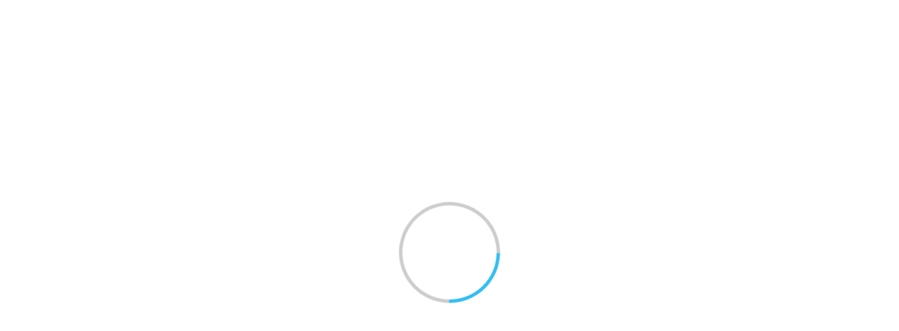

--- FILE ---
content_type: application/javascript; charset=utf-8
request_url: https://a11y.pub.nii.ac.jp/static/gen/weko_detail_search.8dbcbe99.js
body_size: 3054
content:
(function (angular) {
    // Bootstrap it!
    angular.element(document).ready(function () {
        angular.module('searchDetail.controllers', []);
        function searchDetailCtrl($scope, $rootScope, $http, $location) {
            $scope.condition_data = [];
            $scope.detail_search_key = [];
            $scope.default_search_key = [];
            $scope.search_community = document.getElementById('community').value;
            $scope.search_type = "0";
            $scope.default_condition_data = [];

            // page init
            $scope.initData = function (data) {
                json_obj = angular.fromJson(data)
                db_data = json_obj.condition_setting;

                angular.forEach(db_data, function (item, index, array) {
                    // useable
                    if (item.useable_status) {
                        var obj_key = {
                            id: '',
                            contents: '',
                            inx: 0,
                            disabled_flg: false
                        };
                        obj_key.id = item.id;
                        obj_key.contents = item.contents;
                        obj_key.inx = index;
                        $scope.detail_search_key.push(obj_key);
                    };

                    // default display
                    if (item.default_display) {
                        var default_key = {
                            id: '',
                            contents: '',
                            inx: 0
                        };
                        default_key.id = item.id;
                        default_key.contents = item.contents;
                        default_key.inx = index;
                        $scope.default_search_key.push(default_key);
                    };
                });

                angular.forEach($scope.default_search_key, function (item, index, array) {
                    var obj_of_condition = {
                        selected_key: '',
                        key_options: [],
                        key_value: {}
                    };
                    obj_of_condition.selected_key = item.id;
                    obj_of_condition.key_options = $scope.detail_search_key;
                    obj_of_condition.key_value = angular.copy(db_data[item.inx]);
                    $scope.condition_data.push(obj_of_condition)
                });

                $scope.default_condition_data = angular.fromJson(angular.toJson($scope.condition_data));

                if (sessionStorage.getItem('btn') == 'detail-search') {
                    $scope.condition_data = angular.fromJson(sessionStorage.getItem('detail_search_conditions'));
                    sessionStorage.removeItem('btn');
                }
                else {
                    $scope.reset_data();
                    sessionStorage.setItem('detail_search_conditions', angular.toJson($scope.condition_data));
                }

                $scope.update_disabled_flg();
            };

            // add button
            $scope.add_search_key = function () {
                var obj_of_condition = {
                    selected_key: '',
                    key_options: [],
                    key_value: {}
                }
                var flg = 0

                for (var sub_detail in $scope.detail_search_key) {
                    flg = 0

                    for (var sub_condition in $scope.condition_data) {
                        if ($scope.detail_search_key[sub_detail].id == $scope.condition_data[sub_condition].selected_key) {
                            flg = 1
                            break;
                        }
                    }

                    if (flg == 0) {
                        obj_of_condition.selected_key = $scope.detail_search_key[sub_detail].id;
                        obj_of_condition.key_options = $scope.detail_search_key;
                        obj_of_condition.key_value = angular.copy(db_data[$scope.detail_search_key[sub_detail].inx]);
                        $scope.condition_data.push(obj_of_condition)
                        break;
                    }
                }

                $scope.update_disabled_flg();
            };

            // delete button
            $scope.delete_search_key = function (index) {
                $scope.condition_data.splice(index, 1);
                $scope.update_disabled_flg();
            };
            // change_searc_key
            $scope.change_search_key = function (index, search_key) {
                var obj = $scope.get_search_key(search_key)
                $scope.condition_data.splice(index, 1, obj);
                $scope.update_disabled_flg();
            };

            // detail search
            $rootScope.getSettingDefault = function () {
                let data = null;

                $.ajax({
                    async: false,
                    method: 'GET',
                    url: '/get_search_setting',
                    headers: { 'Content-Type': 'application/json' },
                }).then(function successCallback(response) {

                    if (response.status === 1) {
                        data = response.data;
                    }

                }, function errorCallback(error) {
                    console.log(error);
                    return null;
                });

                if (data.dlt_keyword_sort_selected !== null
                    && data.dlt_keyword_sort_selected !== undefined) {
                    let key_sort = data.dlt_keyword_sort_selected;
                    let descOrEsc = "";

                    if (key_sort.includes("_asc")) {
                        key_sort = key_sort.replace("_asc", "");
                    }

                    if (key_sort.includes("_desc")) {
                        descOrEsc = "-";
                        key_sort = descOrEsc + key_sort.replace("_desc", "");
                    }

                    return {
                        key: "sort",
                        value: key_sort
                    };
                }
            }

            $scope.detail_search = function () {
                let query_str = "";
                let data = $rootScope.getSettingDefault();

                // Add simple search query to detail search one
                $scope.search_q = document.getElementById('q').value;

                query_str = query_str + "&search_type=" + $scope.search_type + "&q=" + $scope.search_q;

                if ($scope.search_community != "") {
                    query_str = query_str + "&community=" + $scope.search_community;
                }

                angular.forEach($scope.condition_data, function (item, index, array) {
                    if (item.key_value.inputType == "text") {
                        query_str = query_str + "&" + item.key_value.id + "=" + item.key_value.inputVal;
                    }
                    if (item.key_value.inputType == "range") {
                        var inputValFrom = item.key_value.inputVal_from;
                        var inputValTo = item.key_value.inputVal_to;
                        query_str = query_str + "&" + item.key_value.id + "_from=" + inputValFrom + "&" +
                                    item.key_value.id + "_to=" + inputValTo;
                    }
                    if (item.key_value.inputType == "geo_distance") {
                        var inputValLat = item.key_value.inputVal_lat;
                        var inputValLon = item.key_value.inputVal_lon;
                        var inputValDistance = item.key_value.inputVal_distance;
                        query_str = query_str + "&" + item.key_value.id + "_lat=" + inputValLat + "&" +
                                    item.key_value.id + "_lon=" + inputValLon +  "&" +
                                    item.key_value.id + "_distance=" + inputValDistance;
                    }

                    if (item.key_value.inputType == "dateRange") {
                        var inputValFrom = item.key_value.inputVal_from;
                        var inputValTo = item.key_value.inputVal_to;

                        switch (inputValFrom.length) {
                            // YYYY
                            case 4:
                                inputValFrom = inputValFrom + '01' + '01';
                                break;
                            // YYYYMM
                            case 6:
                                inputValFrom = inputValFrom + '01';
                                break;
                            // YYYYMMDD
                            case 8:
                                var y = inputValFrom.substring(0, 4);
                                var m = inputValFrom.substring(4, 6);
                                var d = inputValFrom.substring(6, 8);
                                var date = new Date(y + '-' + m + '-' + d);

                                // Fix invalid date to the first day of the month
                                if (!(date instanceof Date) || isNaN(date)) {
                                    var inputValFrom = y + m + '01';
                                }

                                break;
                            default:
                                inputValFrom = '';
                        }

                        switch (inputValTo.length) {
                            // YYYY
                            case 4:
                                inputValTo = inputValTo + '12' + '31';
                                break;
                            // YYYYMM
                            case 6:
                                var y = inputValTo.substring(0, 4);
                                var m = inputValTo.substring(4, 6);
                                var d =new Date(Number(y), Number(m), 0).getDate();
                                inputValTo = inputValTo + String(d).padStart(2, '0');
                                break;
                            //YYYYMMDD
                            case 8:
                                var y = inputValTo.substring(0, 4);
                                var m = inputValTo.substring(4, 6);
                                var d = inputValTo.substring(6, 8);
                                var date = new Date(y + '-' + m + '-' + d);
                                if (date instanceof Date && !isNaN(date)) {
                                    inputVal = String(date.getFullYear()).padStart(4, '0');
                                               + String(date.getMonth() + 1).padStart(2, '0');
                                               + String(date.getDate()).padStart(2, '0');

                                // Fix invalid date to the last day of the month
                                } else {
                                    var validDay = new Date(Number(y), Number(m), 0).getDate();
                                    inputValTo = y + m + String(validDay).padStart(2, '0');
                                }

                                break;
                            default:
                                inputValTo = '';
                        }

                        query_str = query_str + "&" + item.key_value.id + "_from=" + inputValFrom + "&" +
                                    item.key_value.id + "_to=" + inputValTo;
                    }

                    if (item.key_value.inputType == "checkbox_list") {
                        let key_arr = "";
                        let firstItem = true;
                        angular.forEach(item.key_value.check_val, function (item, index, array) {
                            if (item.checkStus) {
                                let currentKey = firstItem ? item.id : "," + item.id;
                                key_arr = key_arr + currentKey;
                                firstItem = false
                            }
                        });
                        query_str = query_str + "&" + item.key_value.id + "=" + key_arr;
                    }

                    if (item.key_value.inputType == "selectbox") {
                        query_str = query_str + "&" + item.key_value.id + "=" + item.key_value.inputVal;
                    }

                    if (item.key_value.inputType == "radio_list") {
                        query_str = query_str + "&" + item.key_value.id + "=" + item.key_value.inputVal;
                    }

                    if (item.key_value.mappingFlg) {
                        var schema_or_arr = "";
                        let firstItem = true;
                        angular.forEach(item.key_value.sche_or_attr, function (item, index, array) {
                            if (item.checkStus) {
                                let currentKey = firstItem ? item.id : "," + item.id;
                                schema_or_arr = schema_or_arr + currentKey;
                                firstItem = false;
                            }
                        });
                        query_str = query_str + "&" + item.key_value.mappingName + "=" + schema_or_arr;
                    }
                });

                sessionStorage.setItem('detail_search_conditions', angular.toJson($scope.condition_data));
                if (data !== null && data.key !== null && data.value !== null) {
                    query_str += "&" + data.key + "=" + data.value;
                }

                let url = '/search?page=1' + query_str;

                if (angular.element('#item_management_bulk_update').length != 0) {
                    url = '/admin/items' + url + '&item_management=update';
                } else if (angular.element('#item_management_bulk_delete').length != 0) {
                    url = '/admin/items' + url + '&item_management=delete';
                }

                // URI-encode '+' in advance for preventing from being converted to '%20'(space)
                url = url.replace(/\+/g, encodeURIComponent('+'))
                window.location.href = url
            }

            $scope.detail_search_clear = function () {
                $scope.reset_data();
                sessionStorage.setItem('detail_search_conditions', angular.toJson($scope.condition_data));
            }

            // set search options
            $scope.update_disabled_flg = function () {
                var update_flg = 0;

                for (var sub_default_key in $scope.detail_search_key) {
                    update_flg = 0;

                    for (var sub_condition in $scope.condition_data) {
                        if ($scope.detail_search_key[sub_default_key].id == $scope.condition_data[sub_condition].selected_key) {
                            update_flg = 1;
                            break;
                        }
                    }

                    if (update_flg == 1) {
                        $scope.detail_search_key[sub_default_key].disabled_flg = true;
                    } else {
                        $scope.detail_search_key[sub_default_key].disabled_flg = false;
                    }
                }

            }

            //restart
            $scope.reset_data = function () {
                $scope.condition_data = [];

                for (var sub_default_key in $scope.detail_search_key) {
                    $scope.detail_search_key[sub_default_key].disabled_flg = false;
                }

                angular.forEach($scope.default_search_key, function (item, index, array) {
                    var obj_of_condition = {
                        selected_key: '',
                        key_options: [],
                        key_value: {}
                    };
                    obj_of_condition.selected_key = item.id;
                    obj_of_condition.key_options = $scope.detail_search_key;
                    obj_of_condition.key_value = angular.copy(db_data[item.inx]);
                    $scope.condition_data.push(obj_of_condition);
                });

                $scope.update_disabled_flg();
            }

            // set search options
            $scope.get_search_key = function (search_key) {
                var obj_of_condition = {
                    selected_key: '',
                    key_options: [],
                    key_value: {}
                };

                for (var sub_default_key in $scope.detail_search_key) {

                    if ($scope.detail_search_key[sub_default_key].id == search_key) {
                        obj_of_condition.selected_key = search_key;
                        obj_of_condition.key_options = $scope.detail_search_key;
                        obj_of_condition.key_value = angular.copy(db_data[$scope.detail_search_key[sub_default_key].inx]);
                        break;
                    }
                }

                return obj_of_condition;
            }

            // $scope.inputDataOnEnter = function () {
            //     var daterangeItems = $scope.condition_data.filter(function (item) {
            //         return item.key_value.inputType == "dateRange";
            //     })

            //     angular.forEach(daterangeItems, function(item) {
            //         var elem = angular.element(document.getElementsById(item.key_value.id + '_from'));
            //         var inputVal = elem.val();
            //     })
            // }

        }

        // Inject depedencies
        searchDetailCtrl.$inject = [
            '$scope',
            '$rootScope',
            '$http',
            '$location'
        ];
        angular.module('searchDetail.controllers').controller('searchDetailCtrl', searchDetailCtrl);
        angular.module('searchDetailModule', ['searchDetail.controllers']);
        angular.module('searchDetailModule', ['searchDetail.controllers']).config(
            [
                '$interpolateProvider', function ($interpolateProvider) {
                $interpolateProvider.startSymbol('[[');
                $interpolateProvider.endSymbol(']]');
            }]
        );
        angular.bootstrap(
            document.getElementById('search_detail'), ['searchDetailModule']);
    });
})(angular);

define("js/weko_theme/search_detail", function(){});

